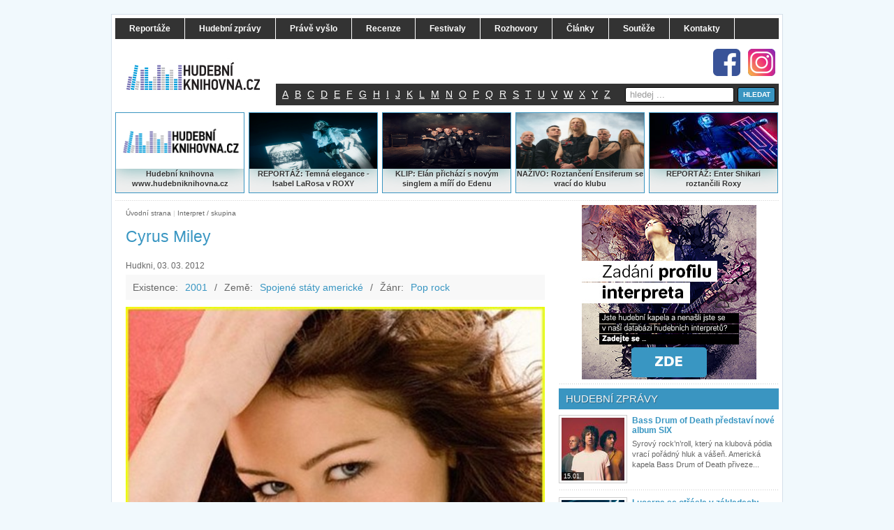

--- FILE ---
content_type: text/html
request_url: https://www.hudebniknihovna.cz/cyrus-miley.html
body_size: 13444
content:
<!DOCTYPE html PUBLIC "-//W3C//DTD XHTML 1.0 Strict//CS" "http://www.w3.org/TR/xhtml1/DTD/xhtml1-strict.dtd"><htmlxmlns="http://www.w3.org/1999/xhtml"prefix="og: http://ogp.me/ns# fb: http://ogp.me/ns/fb# article: http://ogp.me/ns/article#"xml:lang="cs"itemscope itemtype="http://schema.org/Website"><head><meta name="google-site-verification" content="j1E2VtsIrdRb5pjSG1u9tK53nOoO0dOuuMOJi9jAJgE" /><meta name="google-site-verification" content="uw3Z42EZJ_hddGwG4OB3HUBLGWNXycLcedyy25dNH7s" /><title>Miley Cyrus | Hudební knihovna.cz</title><meta http-equiv="Content-Type" content="text/html; charset=utf-8" /><meta http-equiv="Content-Language" content="en" /><meta content="Cyrus Miley" name="Description" /><meta content="Cyrus" name="Keywords" /><link rel="Bookmark" href="http://www.hudebniknihovna.cz" title="http://www.hudebniknihovna.cz" /><meta name="author" content="Design: Martin Král, Programing: Jiří Klecan" /><meta name="Robots" content="all,follow" /><meta http-equiv="Cache-control" content="no-cache" /><link rel="shortcut icon" href="favicon.png" /><meta property="og:title" content="Miley Cyrus | Hudební knihovna.cz" />
<meta property="og:type" 	content="website" />
<meta property="og:url" 	content="www.hudebniknihovna.cz/cyrus-miley.html" />
<meta property="og:description" content="Cyrus Miley" />
<meta property="og:site_name" content="hudebniknihovna.cz" />
<meta property="fb:admins" content="100000720201188" />
<meta property="fb:app_id" content="306551269442902" />
<!-- css styles --><link href="/__css/front/common.css" rel="stylesheet" type="text/css" /><link href="/__css/front/default_new.css?1768505230" rel="stylesheet" type="text/css"><link href="/__css/front/banners.css" rel="stylesheet" type="text/css" /><link href="/__libs/pretty-photto/css/prettyPhoto.css" rel="stylesheet" type="text/css" /><!-- js scripts --><script src="/__libs/jquery-1.4.min.js" type="text/javascript"></script><script src="/__libs/starRate/jquery.starRating.js" type="text/javascript" ></script><script src="/__libs/toolbox.flashembed.js" type="text/javascript" ></script><script src="/__scripts/jquery/front.js" type="text/javascript" ></script><script src="/__libs/pretty-photto/js/jquery.prettyPhoto.js" type="text/javascript"></script><script type="text/javascript">$(document).ready(function() {    $("a[rel^='gall'],a[rel^='iframe'],a[rel^='prettyPhoto']").prettyPhoto({        social_tools:false,        deeplinking: false        /*, theme: 'light_square', /* light_rounded / dark_rounded / light_square / dark_square / facebook */    });});</script><!--  script src="https://www.hudebniknihovna.cz/__scripts/jquery/global.js" type="text/javascript"></script--><div id="fb-root"></div><!-- script>(function(d, s, id) {  var js, fjs = d.getElementsByTagName(s)[0];  if (d.getElementById(id)) return;  js = d.createElement(s); js.id = id;  js.src = "//connect.facebook.net/cs_CZ/all.js#xfbml=1&appId=306551269442902";  fjs.parentNode.insertBefore(js, fjs);}(document, 'script', 'facebook-jssdk'));</script -->	    <!-- Google Tag Manager HEAD --><script>(function(w,d,s,l,i){w[l]=w[l]||[];w[l].push({'gtm.start':new Date().getTime(),event:'gtm.js'});var f=d.getElementsByTagName(s)[0],j=d.createElement(s),dl=l!='dataLayer'?'&l='+l:'';j.async=true;j.src='https://www.googletagmanager.com/gtm.js?id='+i+dl;f.parentNode.insertBefore(j,f);})(window,document,'script','dataLayer','GTM-WVM55T');</script><!-- End Google Tag Manager HEAD --><!-- script type="text/javascript">   var _gaq = _gaq || [];  _gaq.push(['_setAccount', 'UA-13267166-1']);  _gaq.push(['_trackPageview']);   (function() {    var ga = document.createElement('script'); ga.type = 'text/javascript'; ga.async = true;    ga.src = ('https:' == document.location.protocol ? 'https://ssl' : 'http://www') + '.google-analytics.com/ga.js';    var s = document.getElementsByTagName('script')[0]; s.parentNode.insertBefore(ga, s);  })(); </script -->
</head>



<body>



<!-- banner -->
	<div style="text-align: center; margin:auto; border: 0px solid red; padding: 0 0 5px 0;">
	<!-- Google Tag Manager (noscript) -->
<noscript><iframe src="https://www.googletagmanager.com/ns.html?id=GTM-WVM55T"
height="0" width="0" style="display:none;visibility:hidden"></iframe></noscript>
<!-- End Google Tag Manager (noscript) -->


<!-- Affil CJ.com -->
<!-- div style="text-align: center;"><SCRIPT type="text/javascript" LANGUAGE="javascript" src="http://www.qksz.net/1e-lw8w"> </SCRIPT></div -->
<!-- /Affil CJ.com -->


                    


				</div>
<!-- /banner -->
	
  
	<!-- ?php include(TPL_PATH.'inc_leaderBoard.php');? -->

	

	<!-- start mainContainer -->

    <div id="mainContainer">

        

        <!-- start CONTENT -->

        <div id="contentHolder" class="clearfix">

    	

	    	<!-- PAGE TOP -->

	                <div id="banner_skyRight">
					</div>   

<div id="pageTopWraper">

	<a id="homeLogo" href="http://www.hudebniknihovna.cz/" title="Úvodní strana - Hudební knihovna"></a>

	<a id="fb" href="http://www.facebook.com/HudebniKnihovna" title="Facebook Hudební knihovna" target="_blank"></a>
	<a id="ins" href="https://www.instagram.com/hudebniknihovna.cz" title="Instagram Hudební knihovna" target="_blank"></a>

	<div id="mainMenuWraper">

		
		<ul>

		
			
			<li><a class="" href="reportaze.html" title="Reportáže"><strong>Reportáže</strong></a></li>

			
			
			<li><a class="" href="hudebni-zpravy.html" title="Hudební zprávy"><strong>Hudební zprávy</strong></a></li>

			
			
			<li><a class="" href="hudebni-novinky.html" title="Právě vyšlo"><strong>Právě vyšlo</strong></a></li>

			
			
			<li><a class="" href="recenze-hudebnich-alb.html" title="Recenze"><strong>Recenze</strong></a></li>

			
			
			<li><a class="" href="festivaly.html" title="Festivaly"><strong>Festivaly</strong></a></li>

			
			
			<li><a class="" href="rozhovory.html" title="Rozhovory"><strong>Rozhovory</strong></a></li>

			
			
			<li><a class="" href="clanky-01.html" title="Články"><strong>Články</strong></a></li>

			
			
			<li><a class="" href="souteze.html" title="Soutěže"><strong>Soutěže</strong></a></li>

			
			
			<li><a class="" href="kontakty.html" title="Kontakty"><strong>Kontakty</strong></a></li>

			
		</ul>

	</div>

 	<div id="topLista">

		<div id="topABC"><div class="inactive"><a href="vyhledavani-podle-abecedy.html?letter=a">A</a></div><div class="inactive"><a href="vyhledavani-podle-abecedy.html?letter=b">B</a></div><div class="inactive"><a href="vyhledavani-podle-abecedy.html?letter=c">C</a></div><div class="inactive"><a href="vyhledavani-podle-abecedy.html?letter=d">D</a></div><div class="inactive"><a href="vyhledavani-podle-abecedy.html?letter=e">E</a></div><div class="inactive"><a href="vyhledavani-podle-abecedy.html?letter=f">F</a></div><div class="inactive"><a href="vyhledavani-podle-abecedy.html?letter=g">G</a></div><div class="inactive"><a href="vyhledavani-podle-abecedy.html?letter=h">H</a></div><div class="inactive"><a href="vyhledavani-podle-abecedy.html?letter=i">I</a></div><div class="inactive"><a href="vyhledavani-podle-abecedy.html?letter=j">J</a></div><div class="inactive"><a href="vyhledavani-podle-abecedy.html?letter=k">K</a></div><div class="inactive"><a href="vyhledavani-podle-abecedy.html?letter=l">L</a></div><div class="inactive"><a href="vyhledavani-podle-abecedy.html?letter=m">M</a></div><div class="inactive"><a href="vyhledavani-podle-abecedy.html?letter=n">N</a></div><div class="inactive"><a href="vyhledavani-podle-abecedy.html?letter=o">O</a></div><div class="inactive"><a href="vyhledavani-podle-abecedy.html?letter=p">P</a></div><div class="inactive"><a href="vyhledavani-podle-abecedy.html?letter=q">Q</a></div><div class="inactive"><a href="vyhledavani-podle-abecedy.html?letter=r">R</a></div><div class="inactive"><a href="vyhledavani-podle-abecedy.html?letter=s">S</a></div><div class="inactive"><a href="vyhledavani-podle-abecedy.html?letter=t">T</a></div><div class="inactive"><a href="vyhledavani-podle-abecedy.html?letter=u">U</a></div><div class="inactive"><a href="vyhledavani-podle-abecedy.html?letter=v">V</a></div><div class="inactive"><a href="vyhledavani-podle-abecedy.html?letter=w">W</a></div><div class="inactive"><a href="vyhledavani-podle-abecedy.html?letter=x">X</a></div><div class="inactive"><a href="vyhledavani-podle-abecedy.html?letter=y">Y</a></div><div class="inactive"><a href="vyhledavani-podle-abecedy.html?letter=z">Z</a></div></div>

		<div id="search">

			<form action="vyhledavani.html">

				<input name="search" id="searchInput" value="hledej ..." type="text" class="rndBrd3" onclick="this.value=''"></input>

				<input id="searchButt" type="submit" value="HLEDAT" class="rndBrd3">

			</form>

		</div>

	</div>

</div>


	        

	        <!-- PAGE TOP BLOCKS -->

	        

<div id="pageTopBlocksWraper">
	
	
	
	
	
	
	<div class="topBlock">
		
		
		
		
		
		
		<div style="text-align: center;"><a href="https://www.hudebniknihovna.cz"><img alt="Hudební knihovna - www.hudebniknihovna.cz" src="/__files/public_images/Hudebni-knihovna_185x80.png" title="Hudební knihovna - www.hudebniknihovna.cz" width="185pxpx" height="80pxpx" border="0" />Hudební knihovna <br />
				
				
				
				
				
				
				www.hudebniknihovna.cz</a></div></div>
	
	
	
	
	
	
	<div class="topBlock" style="text-align: center;"><a href="https://www.hudebniknihovna.cz/temna-elegance-isabel-larosa-v-prazskem-roxy.html"><img src="/__files/public_images/LaRosa.jpg" alt="Předčasný Halloween v MeetFactory: The 69 Eyes proměnili Prahu v temný rock’n’rollový rituál" width="185pxpxpx" height="80px" border="0" />REPORTÁŽ:&nbsp;Temná elegance - Isabel LaRosa v ROXY</a></div>
	
	
	
	
	
	
	<div class="topBlock">
		
		
		
		
		
		
		<div style="text-align: center;"><a href="https://www.hudebniknihovna.cz/elan-prichazi-s-novym-singlem-a-miri-do-edenu.html"><img src="/__files/public_images/El%C3%A1n.jpg" alt="Elán" width="185px" height="80px" border="0" />KLIP: Elán přichází s novým singlem a míří do Edenu</a></div></div>
	
	
	
	
	
	
	<div class="topBlock">
		
		
		
		
		
		
		<div style="text-align: center;"><a href="https://www.hudebniknihovna.cz/roztanceni-ensiferum-se-vraci-do-klubu.html"><img alt="Ensiferum" src="/__files/public_images/Ensiferum.jpg" width="120" height="80" border="0" />NAŽIVO:</a><span style="font-weight: bold;">&nbsp;<a href="https://www.hudebniknihovna.cz/roztanceni-ensiferum-se-vraci-do-klubu.html">Roztančení Ensiferum se vrací do klubu</a></span></div></div>
	
	
	
	
	
	
	<div class="topBlock topBlockLast">
		
		
		
		
		
		
		<div align="center"><a href="https://www.hudebniknihovna.cz/party-jak-zadna-jina-enter-shikari-roztancili-roxy.html"><img alt="Enter Shikari" src="/__files/public_images/resized_185x80.jpg" width="185px" height="80px" border="0" /></a></div>
		
		
		
		
		
		
		<div style="text-align: center;"><a href="https://www.hudebniknihovna.cz/we-came-as-romans-opet-dobyli-srdce-prazskeho-publika.html">REPORTÁŽ:</a><span style="font-weight: bold;">&nbsp;</span><a href="https://www.hudebniknihovna.cz/party-jak-zadna-jina-enter-shikari-roztancili-roxy.html">Enter Shikari roztančili Roxy</a></div></div></div> 
<!--div id="pageTopBlocksWraper">
	<div class="topBlock">
		<img src="https://www.hudebniknihovna.cz/__css/front/images/new-design/topBlock_1.jpg" />
		<div class="topBlockText"><a>Pro nové album se svlékla i Rihanna</a></div>
	</div>
	<div class="topBlock">
		<img src="https://www.hudebniknihovna.cz/__css/front/images/new-design/topBlock_2.jpg" />
		<div class="topBlockText"><a>Soutěž o nové CD Ocelový město od Radůzy</a></div>
	</div>
	<div class="topBlock">
		<img src="https://www.hudebniknihovna.cz/__css/front/images/new-design/topBlock_3.jpg" />
		<div class="topBlockText"><a>Speciál s Xindlem X</a></div>
	</div>
	<div class="topBlock">
		<img src="https://www.hudebniknihovna.cz/__css/front/images/new-design/topBlock_4.jpg" />
		<div class="topBlockText"><a>Pink a nový videoklip Try</a></div>
	</div>
	<div class="topBlock topBlockLast">
		<img src="https://www.hudebniknihovna.cz/__css/front/images/new-design/topBlock_5.jpg" />
		<div class="topBlockText"><a>Do Litoměřic, na vinobraní, naposledy letos na Kabát</a></div>
	</div>
</div-->


			<div class="clearfix marBot_5">

				

				<hr class="dotted"/>

				

				<!-- Left side -->

				<div class="floatL w630 divRel">

					

					
					

					
	        		

					<div class="padd_15_w">

					

										<div class="breadCrumbs">
				<a href="http://www.hudebniknihovna.cz">Úvodní strana</a> 
                 | <a href="interpret-skupina.html">Interpret / skupina</a>                </div>
						

						<h1>Cyrus Miley</h1>

						

						<div class="contentInfo clearfix">
	<div class="floatL ">
		Hudkni, 03. 03. 2012	</div>
	<div class=" floatR  textR">
		<div class="fb-like" data-href="http://www.hudebniknihovna.cz/cyrus-miley.html" 
		data-send="false" data-layout="button_count" 
		data-width="150" data-show-faces="false"></div>
	</div>
</div>


						<div class="interInfoWraper clearfix	">

							<span>Existence: </span><span><strong>2001</strong></span>

							<span>/</span>

							<span>Země: </span><span><strong>Spojené státy americké</strong></span>

							<span>/</span>

							<span>Žánr: </span><span><strong>Pop rock</strong></span>

						</div>

						

						<div class="contentNew">

							

							<img class="mainImg" src="https://www.hudebniknihovna.cz/__images/upload/interprets/preview/miley-cyrus.jpg" alt="" width="600" alt="image"></img>
							
<div style="text-align: justify;"><span style="color: rgb(0, 0, 0); font-family: Arial, sans-serif; line-height: normal;">
		
		
		
		
		
		
		<p class="MsoNormal" style="text-align:justify;background:white"><span style="font-size:9.0pt;font-family:Arial;color:black;background:white">Tato
americká popová hvězda se proslavila především v seriálu</span><span style="font-size:9.0pt;font-family:Arial;color:black">&nbsp;<span style="background-image: initial; background-attachment: initial; background-origin: initial; background-clip: initial; background-color: white; font-weight: bold; background-position: initial initial; background-repeat: initial initial; ">Hannah Montana</span><span style="background:white">, kde si zahrála
hlavní roli. Vedle sv&eacute; hereck&eacute; kari&eacute;ry se vyprofilovala i jako zpěvačka a
textařka. Sólová dráha t&eacute;to mlad&eacute; hvězdy započala jejím debutovým albem</span>&nbsp;<span style="background-image: initial; background-attachment: initial; background-origin: initial; background-clip: initial; background-color: white; font-weight: bold; background-position: initial initial; background-repeat: initial initial; ">Meet Miley Cyrus</span><span style="background:white">, vydaným v roce
2007. Druh&eacute; album</span><span style="font-weight: bold; ">&nbsp;<span style="background:white">Breakout</span></span><span style="background: white">, kter&eacute; vyšlo o rok později, je
jejím prvním projektem, který se již neprolíná s Hannou Montanou. Vliv t&eacute;to zásadní
role, v níž Cyrus oslovila velkou spoustu diváků (zejm&eacute;na dětí a teenagerů),
využila mladá umělkyně a její produkce k natočení snímku</span><span style="font-weight: bold; ">&nbsp;<span style="background:white">Hannah
Montana&nbsp;</span></span></span><span style="font-size: 9pt; font-family: Arial; color: rgb(51, 51, 51); background-image: initial; background-attachment: initial; background-origin: initial; background-clip: initial; background-color: white; font-weight: bold; background-position: initial initial; background-repeat: initial initial; "><a href="http://cs.wikipedia.org/wiki/Hannah_Montana_%26_Miley_Cyrus:_The_Best_of_Both_Worlds_Concert" title="Hannah Montana &amp; Miley Cyrus: The Best of Both Worlds Concert"><span style="color:black">&amp;</span></a></span><span style="font-size: 9pt; font-family: Arial; color: black; background-image: initial; background-attachment: initial; background-origin: initial; background-clip: initial; background-color: white; font-weight: bold; background-position: initial initial; background-repeat: initial initial; ">&nbsp;Miley Cyrus: The Best of
Both Worlds Concert. &nbsp;</span><span style="font-size:9.0pt;font-family:Arial;color:black">Její popularitu zvýšil
rovněž dabing hlavní postavy <span style="font-weight: bold; font-style: italic; ">Penny</span> ve filmu <span style="font-weight: bold; ">Bolt</span>, přičemž za píseň<span style="font-weight: bold; ">&nbsp;I&nbsp;Thought I Lost You,</span></span><span class="apple-converted-space"><span style="font-size: 9pt; font-family: Arial; color: black; font-weight: bold; ">&nbsp;</span></span><span style="font-size:9.0pt;font-family:Arial;color:black">kterou pro film rovněž nazpívala<span style="font-weight: bold; ">,</span></span><span class="apple-converted-space"><span style="font-size: 9pt; font-family: Arial; color: black; font-weight: bold; ">&nbsp;</span></span><span style="font-size:9.0pt;font-family:Arial;color:black">byla nominovaná na cenu</span><span class="apple-converted-space"><span style="font-size:9.0pt;font-family:Arial; color:black">&nbsp;</span></span><span style="font-size: 9pt; font-family: Arial; color: black; font-weight: bold; ">Zlatý</span><span class="apple-converted-space"><span style="font-size: 9pt; font-family: Arial; color: black; font-weight: bold; ">&nbsp;</span></span><span style="font-size: 9pt; font-family: Arial; color: black; font-weight: bold; ">Glóbus.&nbsp;</span><span style="font-size:9.0pt;font-family:Arial; color:black">V&nbsp;roce 2009 byl natočen</span><span class="apple-converted-space"><span style="font-size:9.0pt;font-family:Arial; color:black">&nbsp;</span></span><span style="font-size:9.0pt;font-family:Arial;color:black;mso-bidi-font-weight:bold">snímek<span style="font-weight: bold; ">
Hannah Montana: The Movie</span></span><span style="font-size:9.0pt;font-family:Arial;color:black">, kde Miley zřejmě již
definitivně rozloučila se svou životní rolí. Od roku 2010 se zaměřuje
především na filmovou kari&eacute;ru, což dokazuje i snímek <span style="font-weight: bold; ">The Last Song</span>.&nbsp;</span><span style="font-size:9.0pt; font-family:Arial;color:#333333">
				
				
				
				
				
				
				<o:p></o:p></span></p>
		
		
		
		
		
		
		<p class="MsoNormal" style="text-align:justify;background:white"><span style="font-family: Arial; font-size: 12px;">
				
				
				
				
				
				<iframe width="420" height="315" src="http://www.youtube.com/embed/Hr0Wv5DJhuk" frameborder="0" allowfullscreen=""></iframe></span></p></span></div>         
						

						</div>

						

						

						

						<div class="clearfix">

							

							<div class="floatL w340">

								<div class="HL" >DISKOGRAFIE</div>

		                    	

			                    	<ul class="smallList"><li><a href="meet-miley-cyrus.html">Meet Miley Cyrus</a> (2007) <span class="floatR">00:34:57</span></li><li><a href="breakout.html">Breakout</a> (2008) <span class="floatR">00:39:51</span></li><li><a href="-68.html">The Time of Our Lives</a> (2009) <span class="floatR">00:26:18</span></li><li><a href="cant-be-tamed.html">Can&apos;t Be Tamed</a> (2010) <span class="floatR">00:44:10</span></li><li><a href="bangerz.html">Bangerz</a> (2013) <span class="floatR">01:01:01</span></li></ul>
		                    						

							</div>

													

							<div class="floatR w240">

								
		                    	

							</div>



							

						

						</div>

						

						<hr class="blank_big" />

						

						<div class="HL" >RECENZE</div>

<div class="seznam clearfix">

	
		    <div class=" w295 floatL ">
	    <div class="seznamItem clearfix padd5" style="height:85px;">
	      	<div class="seznamItemImg img70x70">
	    		<a href="rana-jako-z-disney-channelu.html"><img src="https://www.hudebniknihovna.cz/__images/upload/albums/admin/miley-cyrus-bangerz-album-cover-.jpg" alt="Rána jako z Disney Channelu" width="70" ></img></a>
	        </div>
			<div class="seznamItemInfo w200">
				<h2><a href="rana-jako-z-disney-channelu.html">Rána jako z Disney Channelu</a></h2>
				<p>Bangerz je patrně nejvíce
vypočítan&eacute; riziko tohoto roku. Je to přeprodukovaná popová
hudba...</p>
			</div>
		</div>
		<hr class="dotted"/>
		</div>
		

</div>

<hr class="blank_big" />


						

						
						

						
						

						<hr class="blank_big" />
<div class="podnadpis" >ZADEJTE KOMENTÁŘ</div>
<hr class="blank" />
<fb:comments href="http://www.hudebniknihovna.cz/cyrus-miley.html" num_posts="10" width="600"></fb:comments>
						

						<hr />

						

					</div>

				</div>

				

				<!-- Right side -->

				<div class="floatR w313 marAuto">

				

										<!-- banner -->
					<div class="marAuto w250">
					
	<!-- Banner 250x250 -->
    
    <!-- a href="https://meziploty.cz/vstupenky/" target="_blank" title="Meziploty - Vstupenky"><img src="https://www.hudebniknihovna.cz/__images/banners/960da421-ca8b-1394-7d2c-916af416c1da.jpg"></a -->
    <a href="http://www.hudebniknihovna.cz/zadani-profilu-interpreta.html" target="top" title="Zadání profilu interpreta"><img src="https://www.hudebniknihovna.cz/__images/banners/3807e375-5068-9404-05db-b7a13616801c.jpg" alt="Zadání profilu interpreta"></a>
	<!-- a href="https://www.hradycz.cz/vstupenky/" title="Hrady CZ" target="_blank"><img src="https://www.hudebniknihovna.cz/__images/banners/HRD25-UNI_250x250.png" alt="Hrady CZ"></a -->
	
    <!-- 	<script type="text/javascript">
	
		google_ad_client = "pub-1452611144011857";
		/* 250x250, vytvořeno 22.9.10 */
		google_ad_slot = "6911213676";
		google_ad_width = 250;
		google_ad_height = 250;
	</script>
	<script type="text/javascript" src="http://pagead2.googlesyndication.com/pagead/show_ads.js"></script -->

<!-- ?php 
	// banner
	//$banAdd = $Banner->getBannerForPlace(7);
	//if($banAdd[0]){ echo ''.$banAdd[1].'';}
? -->
					</div>
	                
					<!-- hr class="dotted"/>
					
					<!-- Přihlášení k odběru Newsletteru - ->
					<a class="HL" href="recenze-hudebnich-alb.html">ODBĚR NEWSLETTERU</a>
					<!-- Begin MailChimp Signup Form - ->

<div id="mc_embed_signup">
<form action="http://nausus.us1.list-manage2.com/subscribe/post?u=9a0c43c426633887855c5a330&amp;id=28d360a002" method="post" id="mc-embedded-subscribe-form" name="mc-embedded-subscribe-form" class="validate" target="_blank" novalidate>
	<label for="mce-EMAIL">Zaregistrujte se k odběru newsletteru Hudební knihovna a získávejte aktuální hudební informace.</label>
<br>
	<input type="email" value="" name="EMAIL" class="email" id="mce-EMAIL" placeholder="Zadejte Váš email" required>
    <!-- real people should not fill this in and expect good things - do not remove this or risk form bot signups- ->
    <div style="position: absolute; left: -5000px;"><input type="text" name="b_9a0c43c426633887855c5a330_28d360a002" value="" class="rndBrd3"></div>
	<div class="clear"><input type="submit" value="Přihlásit" name="subscribe" id="mc-embedded-subscribe" class="HL"></div>
</form>
</div>

<!--End mc_embed_signup-->
					<hr class="dotted"/>
					<!-- /Přihlášení k odběru Newsletteru>
					<hr class="dotted"/>
					<!-- vypis hudebnich novinek -->
					<a class="HL" href="hudebni-zpravy.html">HUDEBNÍ ZPRÁVY</a>
						
<div class="seznam">
    
    <div class="seznamItem clearfix boxItem">
      	<div class="seznamItemImg">
    		<a href="bass-drum-of-death-predstavi-nove-album-six.html"><img src="https://www.hudebniknihovna.cz/__images/upload/pages/admin/lrmffll6-e1761822106669.jpeg" alt="Bass Drum of Death představí nové album SIX" width="90" ></img></a>
        	<div class="seznamDate">15.01.</div>
        </div>
		<div class="seznamItemInfo w210">
			<h2><a href="bass-drum-of-death-predstavi-nove-album-six.html">Bass Drum of Death představí nové album SIX</a></h2>
			<p>Syrový rock’n’roll, který na klubová pódia vrací pořádný hluk a
vášeň. Americká kapela Bass Drum of Death přiveze...</p>
		</div>
	</div>
	<hr class="dotted"/>
    
    <div class="seznamItem clearfix boxItem">
      	<div class="seznamItemImg">
    		<a href="lucerna-se-otrasla-v-zakladech-lionheart-za-doprovodu-madball-rozproudili-prahu.html"><img src="https://www.hudebniknihovna.cz/__images/upload/pages/admin/dsc-4403.jpg" alt="Lucerna se otřásla v základech: Lionheart za doprovodu Madball rozproudili Prahu" width="90" ></img></a>
        	<div class="seznamDate">14.01.</div>
        </div>
		<div class="seznamItemInfo w210">
			<h2><a href="lucerna-se-otrasla-v-zakladech-lionheart-za-doprovodu-madball-rozproudili-prahu.html">Lucerna se otřásla v základech: Lionheart za doprovodu Madball rozproudili Prahu</a></h2>
			<p>Kdo
se zajímá o hardcore a nebyl v pondělí 12. ledna v pražsk&eacute;
Lucerně, přišel o výjimečný večer. Dlouho...</p>
		</div>
	</div>
	<hr class="dotted"/>
    
    <div class="seznamItem clearfix boxItem">
      	<div class="seznamItemImg">
    		<a href="roman-holy-natocil-studii-nejhorsiho-muze-sveta.html"><img src="https://www.hudebniknihovna.cz/__images/upload/pages/admin/o-pytliku-a-brisku-nataceni-klipu.jpg" alt="Roman Holý natočil studii nejhoršího muže světa" width="90" ></img></a>
        	<div class="seznamDate">13.01.</div>
        </div>
		<div class="seznamItemInfo w210">
			<h2><a href="roman-holy-natocil-studii-nejhorsiho-muze-sveta.html">Roman Holý natočil studii nejhoršího muže světa</a></h2>
			<p>Skladatel, multiinstrumentalista, zpěvák a respektovaný
hudební producent Roman Holý natočil klip k&nbsp;singlu O pytlíku...</p>
		</div>
	</div>
	<hr class="dotted"/>
    
    <div class="seznamItem clearfix boxItem">
      	<div class="seznamItemImg">
    		<a href="balu-brigada-vystoupi-v-praze-v-ramci-vlastni-tour.html"><img src="https://www.hudebniknihovna.cz/__images/upload/pages/admin/lead-press-balu-brigada-milan-pre-show-11-large.jpeg" alt="Balu Brigada vystoupí v Praze v rámci vlastní tour" width="90" ></img></a>
        	<div class="seznamDate">13.01.</div>
        </div>
		<div class="seznamItemInfo w210">
			<h2><a href="balu-brigada-vystoupi-v-praze-v-ramci-vlastni-tour.html">Balu Brigada vystoupí v Praze v rámci vlastní tour</a></h2>
			<p>Balu Brigada, kteří letos předskakovali Twenty One
Pilots, se vrací do Prahy. Poprv&eacute; v rámci vlastního Portal European...</p>
		</div>
	</div>
	<hr class="dotted"/>
    
    <div class="seznamItem clearfix boxItem">
      	<div class="seznamItemImg">
    		<a href="globalni-superstar-jason-derulo-se-vraci-do-prahy.html"><img src="https://www.hudebniknihovna.cz/__images/upload/pages/admin/last-dance-tour-photo-large.jpeg" alt="Globální superstar Jason Derulo se vrací do Prahy" width="90" ></img></a>
        	<div class="seznamDate">12.01.</div>
        </div>
		<div class="seznamItemInfo w210">
			<h2><a href="globalni-superstar-jason-derulo-se-vraci-do-prahy.html">Globální superstar Jason Derulo se vrací do Prahy</a></h2>
			<p>Popový hitmaker, taneční fenom&eacute;n a globální superstar Jason
Derulo se vrací. Po dvou letech opět roztančí O2 arenu...</p>
		</div>
	</div>
	<hr class="dotted"/>
	<h3 class="seznam">&raquo; <a href="hudebni-zpravy.html">zobrazit více...</a></h3>
</div>
					
					<hr class="dotted"/>
					
					<!-- vypis hudebnich recenzi -->
					<a class="HL" href="recenze-hudebnich-alb.html">RECENZE</a>
						
<div class="seznam">
		<div class="padd5_10 lightGreyBg size90">
					<hr class="dotted"/>
			<h3 class="seznam">&raquo; <a href="elektrïck-mann-zvazneli-ale-lehkost-a-nadhled-si-zachovali.html">Elektrïck Mann zvážněli, ale lehkost...</a></h3>
			<div class=" font90 mar_2_0">Album: <a href="vazeni-pratele.html">Vážení přátelé</a>&nbsp; Int.: <a href="elektrïck-mann.html">Elektrïck Mann </a></div>
		
					<hr class="dotted"/>
			<h3 class="seznam">&raquo; <a href="testament-letos-mocne-vitezi-na-thrashmetalovem-kolbisti.html">Testament letos mocně vítězí na thrashmetalovém...</a></h3>
			<div class=" font90 mar_2_0">Album: <a href="para-bellum.html">Para Bellum </a>&nbsp; Int.: <a href="testament.html">Testament</a></div>
		
					<hr class="dotted"/>
			<h3 class="seznam">&raquo; <a href="ocel-jizvy-a-stale-velkej-sen-jamaron-vystoupali-na-svuj-rockovy-piedestal.html">Ocel, Jizvy a stále Velkej sen: Jamaron...</a></h3>
			<div class=" font90 mar_2_0">Album: <a href="neco-zustane.html">Něco zůstane </a>&nbsp; Int.: <a href="jamaron.html">Jamaron</a></div>
		
					<hr class="dotted"/>
			<h3 class="seznam">&raquo; <a href="bretan-v-hudbe-kapely-bran-zustava-pribylo-vsak-autorskych-pisni.html">Bretaň v hudbě kapely Bran zůstává,...</a></h3>
			<div class=" font90 mar_2_0">Album: <a href="galette-complète.html">Galette complète</a>&nbsp; Int.: <a href="bran.html">Bran</a></div>
		
					<hr class="dotted"/>
			<h3 class="seznam">&raquo; <a href="kapela-mnaga-a-zdorp-horela-vzdycky-a-hori-i-na-novem-albu.html">Kapela Mňága a Žďorp hořela vždycky...</a></h3>
			<div class=" font90 mar_2_0">Album: <a href="horis-horim.html">Hoříš? Hořím!</a>&nbsp; Int.: <a href="mnaga-a-zdorp.html">Mňága a Žďorp</a></div>
		
					<hr class="dotted"/>
			<h3 class="seznam">&raquo; <a href="atmosfericke-nanebevstoupeni-umi-paradise-lost-vystizne.html">Atmosférické Nanebevstoupení umí Paradise...</a></h3>
			<div class=" font90 mar_2_0">Album: <a href="ascension.html">Ascension</a>&nbsp; Int.: <a href="paradise-lost.html">Paradise Lost</a></div>
		
				<hr class="dotted"/>
		<h3 class="seznam">&raquo; <a href="recenze-hudebnich-alb.html">zobrazit více...</a></h3>

	</div>
</div>

					

				</div>



			</div>



			<!-- TRIPPLE -->

							<div class="trippleWraper clearfix marBot_5">
				<div class="tripplePiece floatL">
					<a class="HL" href="klubova-scena.html">Klubová scéna</a>
						
<div class="seznam">
		    
	    <div class="seznamItem clearfix boxItem">
	      	<div class="seznamItemImg	">
	      		<a href="jana-uriel-kratochvilova-s-kapelou-illuminati-ca-roztancila-fanousky-v-rock-cafe.html"><img src="https://www.hudebniknihovna.cz/__images/upload/pages/admin/1-koncert-jana-uriel-kratochvilova-hudebni-knihovna-1781.jpg" alt="Jana Uriel Kratochvílová s kapelou Illuminati.ca roztančila fanoušky v Rock Café" width="90" ></img></a>
	        	<div class="seznamDate">19.12.</div>
	        </div>
			<div class="seznamItemInfo w200">
				<h2><a href="jana-uriel-kratochvilova-s-kapelou-illuminati-ca-roztancila-fanousky-v-rock-cafe.html">Jana Uriel Kratochvílová s kapelou Illuminati.ca roztančila fanoušky v Rock Café</a></h2>
				<p>V pražsk&eacute;m klubu Rock
Caf&eacute;&nbsp;zpěvačka s nezaměnitelným hlasem...</p>
			</div>
		</div>
		
		<div class="padd5_10 lightGreyBg size90">
					<h3 class="seznam">&raquo; <a href="nadupany-tanecni-vecer-v-lucerne.html">Nadupaný taneční večer v Lucerně</a></h3>
			
					<h3 class="seznam">&raquo; <a href="ikona-ceske-hudebni-sceny-jana-uriel-kratochvilova-pokrti-nove-album-v-rock-cafe.html">Ikona české hudební scény Jana Uriel...</a></h3>
			
					<h3 class="seznam">&raquo; <a href="v-legendarnim-prazskem-klubu-modra-vopice-predstavil-vilda-cok-nove-tvare-kapely-bypass.html">V legendárním pražském klubu Modrá Vopice...</a></h3>
			
				<hr class="dotted"/>
		<h3 class="seznam">&raquo; <a href="klubova-scena3.html">zobrazit více...</a></h3>

	</div>
</div>
				</div>
				
     
				<div class="tripplePiece floatL">
					
					<a class="HL" href="nazivo.html">Naživo</a>
						
<div class="seznam">
		    
	    <div class="seznamItem clearfix boxItem">
	      	<div class="seznamItemImg	">
	      		<a href="bass-drum-of-death-predstavi-nove-album-six.html"><img src="https://www.hudebniknihovna.cz/__images/upload/pages/admin/lrmffll6-e1761822106669.jpeg" alt="Bass Drum of Death představí nové album SIX" width="90" ></img></a>
	        	<div class="seznamDate">15.01.</div>
	        </div>
			<div class="seznamItemInfo w200">
				<h2><a href="bass-drum-of-death-predstavi-nove-album-six.html">Bass Drum of Death představí nové album SIX</a></h2>
				<p>Syrový rock’n’roll, který na klubová pódia vrací pořádný hluk a
vášeň....</p>
			</div>
		</div>
		
		<div class="padd5_10 lightGreyBg size90">
					<h3 class="seznam">&raquo; <a href="balu-brigada-vystoupi-v-praze-v-ramci-vlastni-tour.html">Balu Brigada vystoupí v Praze v rámci vlastní...</a></h3>
			
					<h3 class="seznam">&raquo; <a href="globalni-superstar-jason-derulo-se-vraci-do-prahy.html">Globální superstar Jason Derulo se vrací...</a></h3>
			
					<h3 class="seznam">&raquo; <a href="pisnickarka-rozalie-vyrazi-na-turne-laska-hlina-ryc.html">Písničkářka Rozálie vyráží na turné...</a></h3>
			
				<hr class="dotted"/>
		<h3 class="seznam">&raquo; <a href="nazivo.html">zobrazit více...</a></h3>

	</div>
</div>
				</div>
				<div class="tripplePiece floatR">
					<a class="HL" href="reportaze.html">Reportáže</a>
						
<div class="seznam">
		    
	    <div class="seznamItem clearfix boxItem">
	      	<div class="seznamItemImg	">
	      		<a href="lucerna-se-otrasla-v-zakladech-lionheart-za-doprovodu-madball-rozproudili-prahu.html"><img src="https://www.hudebniknihovna.cz/__images/upload/pages/admin/dsc-4403.jpg" alt="Lucerna se otřásla v základech: Lionheart za doprovodu Madball rozproudili Prahu" width="90" ></img></a>
	        	<div class="seznamDate">14.01.</div>
	        </div>
			<div class="seznamItemInfo w200">
				<h2><a href="lucerna-se-otrasla-v-zakladech-lionheart-za-doprovodu-madball-rozproudili-prahu.html">Lucerna se otřásla v základech: Lionheart za doprovodu Madball rozproudili Prahu</a></h2>
				<p>Kdo
se zajímá o hardcore a nebyl v pondělí 12. ledna v pražsk&eacute;
Lucerně,...</p>
			</div>
		</div>
		
		<div class="padd5_10 lightGreyBg size90">
					<h3 class="seznam">&raquo; <a href="radiohead-v-berline-dokonala-souhra-chladny-odstup-a-jeden-z-tech-tissich-veceru.html">Radiohead v Berlíně: dokonalá souhra,...</a></h3>
			
					<h3 class="seznam">&raquo; <a href="zrni-nazivo-prirozenost-emoce-a-spolecny-zazitek.html">Zrní naživo: přirozenost, emoce a společný...</a></h3>
			
					<h3 class="seznam">&raquo; <a href="facesoul-v-cafe-v-lese-intimni-koncert-na-pomezi-soulu-a-rb.html">FACESOUL v Café v lese: intimní koncert...</a></h3>
			
				<hr class="dotted"/>
		<h3 class="seznam">&raquo; <a href="reportaze.html">zobrazit více...</a></h3>

	</div>
</div>
				</div>
				
				
			</div>
			
			<!--- / prvni rada -->
      <!-- 	<div class="trippleWraper clearfix marBot_5">
				<div class="tripplePiece floatL">
					<a class="HL" href="keltska-noc-2013.html">Keltská noc 2013</a>
					< ?php 
						$load_uid = 'a26705bd-827a-6ae4-b56f-20001ca8b02c';
						$bottomLink = 'keltska-noc-2013.html';
						include(TPL_PATH.'inc_box_list_pages.php');
					?>
				</div>
				
     
				<div class="tripplePiece floatL">
					
					<a class="HL" href="benatska-noc-2013.html">Benátská noc 2013</a>
					< ?php 
						$load_uid = '2f81f540-2c8b-7524-2911-2df222ce8bac';
						$bottomLink = 'benatska-noc-2013.html';
						include(TPL_PATH.'inc_box_list_pages.php');
					
					?>
				</div>
				<div class="tripplePiece floatR">
					<a class="HL" href="rock-for-people-2013.html">ROCK FOR PEOPLE 2013</a>
					< ?php 
						$load_uid = 'e3add7df-137b-ee54-35da-a7cef51b2eec';
						$bottomLink = 'rock-for-people-2013.html';
						include(TPL_PATH.'inc_box_list_pages.php');
					?>
				</div>
				
				-->
			</div>


			<div class="trippleWraper clearfix marBot_5">
				<div class="tripplePiece floatL">
					<a class="HL" href="hudebni-novinky.html">PRÁVĚ VYŠLO</a>
					
	
<div class="seznam">
		    
	    <div class="seznamItem clearfix boxItem">
	      	<div class="seznamItemImg">
	    		<a href="ted.html"><img src="https://www.hudebniknihovna.cz/__images/upload/albums/admin/ted.jpg" alt="Teď" width="90" ></img></a>
	        	<div class="seznamDate">03.01.</div>
	        </div>
			<div class="seznamItemInfo w200">
				<h2><a href="ted.html">Teď</a></h2>
				&raquo; <a href="imlauf-jiri.html">Imlauf Jiří</a>
				<p>Když
v roce 2021 skončila
kapela Houpací
koně,
rozhodl
se jejich zpěvák
a...</p>
			</div>
		</div>
		
		<div class="padd5_10 lightGreyBg size90">
					
			<h3 class="seznam">&raquo; <strong><a href="vazeni-pratele.html">Vážení přátelé</a></strong> / <a href="elektrïck-mann.html">Elektrïck Mann </a></h3>
			
					
			<h3 class="seznam">&raquo; <strong><a href="para-bellum.html">Para Bellum </a></strong> / <a href="testament.html">Testament</a></h3>
			
					
			<h3 class="seznam">&raquo; <strong><a href="neco-zustane.html">Něco zůstane </a></strong> / <a href="jamaron.html">Jamaron</a></h3>
			
				<hr class="dotted"/>
		<h3 class="seznam">&raquo; <a href="hudebni-novinky.html">zobrazit více...</a></h3>

	</div>
</div>

				</div>
				<div class="tripplePiece floatL">
					<a class="HL" href="festivaly.html">FESTIVALY</a>
						
<div class="seznam">
		    
	    <div class="seznamItem clearfix boxItem">
	      	<div class="seznamItemImg	">
	      		<a href="advent-festivalu-rock-for-people-nadelil-halsey-a-dalsich-padesat-interpretu-napric-zanry.html"><img src="https://www.hudebniknihovna.cz/__images/upload/pages/admin/main-press-scaled.jpg" alt="Advent festivalu Rock for People nadělil Halsey a dalších padesát interpretů napříč žánry" width="90" ></img></a>
	        	<div class="seznamDate">25.12.</div>
	        </div>
			<div class="seznamItemInfo w200">
				<h2><a href="advent-festivalu-rock-for-people-nadelil-halsey-a-dalsich-padesat-interpretu-napric-zanry.html">Advent festivalu Rock for People nadělil Halsey a dalších padesát interpretů napříč žánry</a></h2>
				<p>Festival Rock for People má za sebou vánoční období a tedy i tradičně velmi...</p>
			</div>
		</div>
		
		<div class="padd5_10 lightGreyBg size90">
					<h3 class="seznam">&raquo; <a href="tricet-predvanocnich-darku-od-festivalu-brutal-assault.html">Třicet předvánočních dárků od festivalu...</a></h3>
			
					<h3 class="seznam">&raquo; <a href="poslednim-headlinerem-festivalu-rock-for-people-je-zpevacka-halsey.html">Posledním headlinerem festivalu Rock for People...</a></h3>
			
					<h3 class="seznam">&raquo; <a href="prvni-oznameni-szigetu-2026-program-slibuje-silne-headlinery.html">První oznámení Szigetu 2026: program slibuje...</a></h3>
			
				<hr class="dotted"/>
		<h3 class="seznam">&raquo; <a href="festivaly.html">zobrazit více...</a></h3>

	</div>
</div>
				</div>
				<div class="tripplePiece floatR">
					<a class="HL" href="rozhovory.html">ROZHOVORY</a>
						
<div class="seznam">
		    
	    <div class="seznamItem clearfix boxItem">
	      	<div class="seznamItemImg	">
	      		<a href="enter-shikari-tema-sounalezitosti-nas-provazi-od-naseho-uplne-prvniho-alba.html"><img src="https://www.hudebniknihovna.cz/__images/upload/pages/admin/untitled_009.png" alt="Enter Shikari: Téma sounáležitosti nás provází od našeho úplně prvního alba" width="90" ></img></a>
	        	<div class="seznamDate">12.01.</div>
	        </div>
			<div class="seznamItemInfo w200">
				<h2><a href="enter-shikari-tema-sounalezitosti-nas-provazi-od-naseho-uplne-prvniho-alba.html">Enter Shikari: Téma sounáležitosti nás provází od našeho úplně prvního alba</a></h2>
				<p>Několik hodin před jejich dalším koncertem na festivalu Rock for People jsem...</p>
			</div>
		</div>
		
		<div class="padd5_10 lightGreyBg size90">
					<h3 class="seznam">&raquo; <a href="fit-for-a-king-chceme-byt-jako-lamb-of-god.html">Fit For A King: Chceme být jako Lamb of God</a></h3>
			
					<h3 class="seznam">&raquo; <a href="oceans-ate-alaska-fanousci-ted-vice-nez-kdy-predtim-akceptuji-jine-zanry-ktere-si-razi-cestu-do-metalu.html">Oceans Ate Alaska: Fanoušci teď více než...</a></h3>
			
					<h3 class="seznam">&raquo; <a href="juxtaposition-kazdy-z-nas-je-uplne-jiny-dohromady-tvorime-paradni-kolektiv.html">Juxtaposition: Každý z nás je úplně...</a></h3>
			
				<hr class="dotted"/>
		<h3 class="seznam">&raquo; <a href="rozhovory.html">zobrazit více...</a></h3>

	</div>
</div>
				</div>
			</div>
			
			<div class="trippleWraper clearfix marBot_5">
				<div class="tripplePiece floatL">
					<a class="HL" href="clanky-01.html">ČLÁNKY</a>
						
<div class="seznam">
		    
	    <div class="seznamItem clearfix boxItem">
	      	<div class="seznamItemImg	">
	      		<a href="co-chysta-label-indies-scope-pro-rok-2026.html"><img src="https://www.hudebniknihovna.cz/__images/upload/pages/admin/in1_005.jpg" alt="Co chystá label Indies Scope pro rok 2026?" width="90" ></img></a>
	        	<div class="seznamDate">07.01.</div>
	        </div>
			<div class="seznamItemInfo w200">
				<h2><a href="co-chysta-label-indies-scope-pro-rok-2026.html">Co chystá label Indies Scope pro rok 2026?</a></h2>
				<p>Label Indies Scope představuje ediční plán pro rok 2026,
zatím ne zcela kompletní....</p>
			</div>
		</div>
		
		<div class="padd5_10 lightGreyBg size90">
					<h3 class="seznam">&raquo; <a href="patnacty-rocnik-cen-vinyla-zverejnil-nominace.html">Patnáctý ročník cen Vinyla zveřejnil...</a></h3>
			
					<h3 class="seznam">&raquo; <a href="architects-a-jejich-ocekavana-dosud-nejvetsi-headline-show-cesku.html">Architects a jejich očekávaná dosud největší...</a></h3>
			
					<h3 class="seznam">&raquo; <a href="ikona-ceske-hudebni-sceny-jana-uriel-kratochvilova-pokrti-nove-album-v-rock-cafe.html">Ikona české hudební scény Jana Uriel...</a></h3>
			
				<hr class="dotted"/>
		<h3 class="seznam">&raquo; <a href="clanky-01.html">zobrazit více...</a></h3>

	</div>
</div>
				</div>
				<div class="tripplePiece floatL">
					
					<a class="HL" href="videoklipy.html">VIDEOKLIPY</a>
						
<div class="seznam">
		    
	    <div class="seznamItem clearfix boxItem">
	      	<div class="seznamItemImg	">
	      		<a href="roman-holy-natocil-studii-nejhorsiho-muze-sveta.html"><img src="https://www.hudebniknihovna.cz/__images/upload/pages/admin/o-pytliku-a-brisku-nataceni-klipu.jpg" alt="Roman Holý natočil studii nejhoršího muže světa" width="90" ></img></a>
	        	<div class="seznamDate">13.01.</div>
	        </div>
			<div class="seznamItemInfo w200">
				<h2><a href="roman-holy-natocil-studii-nejhorsiho-muze-sveta.html">Roman Holý natočil studii nejhoršího muže světa</a></h2>
				<p>Skladatel, multiinstrumentalista, zpěvák a respektovaný
hudební producent...</p>
			</div>
		</div>
		
		<div class="padd5_10 lightGreyBg size90">
					<h3 class="seznam">&raquo; <a href="xindl-x-a-emma-drobna-nazpivali-soundtrack-k-novemu-filmu dream-team.html">Xindl X a Emma Drobná nazpívali soundtrack...</a></h3>
			
					<h3 class="seznam">&raquo; <a href="malina-brothers-se-s-plzenskou-filharmonii-vratili-ke-smetanovi.html">Malina Brothers se s Plzeňskou filharmonií...</a></h3>
			
					<h3 class="seznam">&raquo; <a href="projekt-horskych-koled-uzaviraji-o5-a-radecek-pisni-vanoce-prichazeji.html">Projekt horských koled uzavírají O5 a Radeček...</a></h3>
			
				<hr class="dotted"/>
		<h3 class="seznam">&raquo; <a href="videoklipy.html">zobrazit více...</a></h3>

	</div>
</div>
				</div>
				<div class="tripplePiece floatR">
					<a class="HL" href="souteze.html">SOUTĚŽE</a>
						
<div class="seznam">
		    
	    <div class="seznamItem clearfix boxItem">
	      	<div class="seznamItemImg	">
	      		<a href="na-veveri-se-mohou-tesit-nela-a-pavla.html"><img src="https://www.hudebniknihovna.cz/__images/upload/pages/admin/veveri-silueta_001.jpg" alt="Na Veveří se mohou těšit Nela a Pavla" width="90" ></img></a>
	        	<div class="seznamDate">06.08.</div>
	        </div>
			<div class="seznamItemInfo w200">
				<h2><a href="na-veveri-se-mohou-tesit-nela-a-pavla.html">Na Veveří se mohou těšit Nela a Pavla</a></h2>
				<p>Putovní
festival Hrady CZ pokračuje o víkendu na Veveří. V&nbsp;naší soutěži
jste...</p>
			</div>
		</div>
		
		<div class="padd5_10 lightGreyBg size90">
					<h3 class="seznam">&raquo; <a href="vyhrajte-4-vstupenky-na-zastavku-hradu-cz-na-veveri.html">Vyhrajte 4 vstupenky na zastávku Hradů...</a></h3>
			
					<h3 class="seznam">&raquo; <a href="na-festival-mezi-ploty-se-mohou-tesit-kristyna-a-eva.html">Na festival Mezi ploty se mohou těšit Kristýna...</a></h3>
			
					<h3 class="seznam">&raquo; <a href="vyhrajte-vstupenky-na-festival-mezi-ploty.html">Vyhrajte vstupenky na festival Mezi ploty!</a></h3>
			
				<hr class="dotted"/>
		<h3 class="seznam">&raquo; <a href="souteze.html">zobrazit více...</a></h3>

	</div>
</div>
				</div>
			</div>
      
      <!-- 4. řada new -->
      
      			<div class="trippleWraper clearfix marBot_5">
				<div class="tripplePiece floatL">
					<a class="HL" href="hudebni-nadeje.html">HUDEBNÍ NADĚJE</a>
						
<div class="seznam">
		    
	    <div class="seznamItem clearfix boxItem">
	      	<div class="seznamItemImg	">
	      		<a href="nove-album-island-mint-s-nazvem-slun-je-venku.html"><img src="https://www.hudebniknihovna.cz/__images/upload/pages/admin/islandmint-foto-pavel-sajner.jpeg" alt="Nové album Island Mint s názvem Slun je venku" width="90" ></img></a>
	        	<div class="seznamDate">17.10.</div>
	        </div>
			<div class="seznamItemInfo w200">
				<h2><a href="nove-album-island-mint-s-nazvem-slun-je-venku.html">Nové album Island Mint s názvem Slun je venku</a></h2>
				<p>Nov&eacute; album kapely Island Mint s názvem Slun
je venku a kapela ho pokřtí...</p>
			</div>
		</div>
		
		<div class="padd5_10 lightGreyBg size90">
					<h3 class="seznam">&raquo; <a href="doctor-victor-zazni-zive-v-lucerne.html">Doctor Victor zazní živě v Lucerně</a></h3>
			
					<h3 class="seznam">&raquo; <a href="nadejny-pisnickar-coubey-vydava-novy-singl-rooftops.html">Nadějný písničkář Coubey vydává nový...</a></h3>
			
					<h3 class="seznam">&raquo; <a href="mlada-zpevacka-imellie-vydava-debutovy-videoklip.html">Mladá zpěvačka Imellie vydává debutový...</a></h3>
			
				<hr class="dotted"/>
		<h3 class="seznam">&raquo; <a href="hudebni-nadeje.html">zobrazit více...</a></h3>

	</div>
</div>
				</div>
        
				<div class="tripplePiece floatL">
					<a class="HL" href="podporujeme-nadejne-kapely.html">PODPORUJEME NADĚJNÉ KAPELY</a>
          <p class="seznamItemImg"><a href="podporujeme-nadejne-kapely.html" title="Hudební knihovna podporuje nadějné kapely"><img src="/__images/banners/upoutavka_hk-podporuje.jpg" style="width: 305px; height: 135px;"></a></p>
          <br> <br>
          <div class="padd5_10 lightGreyBg size90">
              <p c lass="seznam">Víme, jak je těžké pro mladé ale zatím neznámé kapely prorazit do médií a tím získat nové fanoušky.</p>
          		<hr class="dotted"/>
          		<h3 class="seznam">&raquo; <a href="podporujeme-nadejne-kapely.html">Podporujeme nadějné kapely</a></h3>
              <h3 class="seznam">&raquo; <a href="zadani-profilu-interpreta.html">Zadání profilu interpreta</a></h3>

        	</div>
            
       </div>


				<div class="tripplePiece floatR">
					<a class="HL" href="tri-deci-podcast.html">PODCAST TŘI DECI</a>
							
<div class="seznam">
		    
	    <div class="seznamItem clearfix boxItem">
	      	<div class="seznamItemImg	">
	      		<a href="tri-deci-21-co-nas-ceka-v-roce-2026.html"><img src="https://www.hudebniknihovna.cz/__images/upload/pages/admin/logo_022.png" alt="Tři Deci #21: Co nás čeká v roce 2026?" width="90" ></img></a>
	        	<div class="seznamDate">04.01.</div>
	        </div>
			<div class="seznamItemInfo w200">
				<h2><a href="tri-deci-21-co-nas-ceka-v-roce-2026.html">Tři Deci #21: Co nás čeká v roce 2026?</a></h2>
				<p>V prvním díle roku 2026 jsme dali dohromady krátký výhled na hudební události...</p>
			</div>
		</div>
		
		<div class="padd5_10 lightGreyBg size90">
					<h3 class="seznam">&raquo; <a href="tri-deci-20-to-nejlepsi-z-roku-2025.html">Tři Deci #20: To nejlepší z roku 2025</a></h3>
			
					<h3 class="seznam">&raquo; <a href="tri-deci-19-nej-alba-druhe-pulky-roku-2025.html">Tři Deci #19: Nej alba druhé půlky roku...</a></h3>
			
					<h3 class="seznam">&raquo; <a href="tri-deci-18-fanousci-a-internetove-diskuze.html">Tři Deci #18: Fanoušci a internetové diskuze</a></h3>
			
				<hr class="dotted"/>
		<h3 class="seznam">&raquo; <a href="tri-deci-podcast.html">zobrazit více...</a></h3>

	</div>
</div>
				</div>
			</div>
      
      <!-- /4. řada new -->
      
     <!-- 4. řada --> 
      
      <!-- div class="trippleWraper clearfix marBot_5">
				<div class="tripplePiece floatL">
					<a class="HL" href="hudebni-nadeje.html">Hudební naděje</a>
					<php 
						$load_uid = '95d1760d-0a10-5a04-0997-c3b628cd2975';
						$bottomLink = 'hudebni-nadeje.html';
						include(TPL_PATH.'inc_box_list_pages.php');
					?>
				</div>
				
     
				<div class="tripplePiece floatL">
					
					<!-- a class="HL" href="podporujeme-nadejne-kapely.html">Podporujeme nadějné kapely</a>
					<!-- ?php 
						$load_uid = '14351da4-017c-5014-09bc-99cd5b9ecd55';
						$bottomLink = 'podporujeme-nadejne-kapely.html';
						include(TPL_PATH.'inc_box_list_pages.php');
					
					?>
				</div>
				<div class="tripplePiece floatR">
					<a class="HL" href="reportaze.html">Hudební knihovna - newsletter</a>
				<p style="padding: 10px;">Chcete dostávat do vaší emailové schránky aktuální informace ze světa hudby? Přihlašte se k odběru newsletteru. Odběr můžete kdykoliv zrušit.
                      <!-- Begin MailChimp Signup Form -->
                    <!-- link href="cdn-images.mailchimp.com/embedcode/slim-081711.css" rel="stylesheet" type="text/css">
                      <!-- style type="text/css">
                    	#mc_embed_signup{background:#fff; clear:left; font:14px Helvetica,Arial,sans-serif; }
                    	/* Add your own MailChimp form style overrides in your site stylesheet or in this style block.
                    	   We recommend moving this block and the preceding CSS link to the HEAD of your HTML file. */
                    </style>
          <div id="mc_embed_signup">
          <form action="//hudebniknihovna.us1.list-manage.com/subscribe/post?u=9a0c43c426633887855c5a330&amp;id=28d360a002" method="post" id="mc-embedded-subscribe-form" name="mc-embedded-subscribe-form" class="validate" target="_blank" novalidate>
          	<label for="mce-EMAIL">Přihlašte se k odběru zde</label>
          	<input type="email" value="" name="EMAIL" class="email" id="mce-EMAIL" placeholder="zadejte platný email" required>
              <!-- real people should not fill this in and expect good things - do not remove this or risk form bot signups-->
              <!-- div style="position: absolute; left: -5000px;"><input type="text" name="b_9a0c43c426633887855c5a330_28d360a002" tabindex="-1" value=""></div>
              <div class="clear"><input type="submit" value="Přihlásit" name="subscribe" id="mc-embedded-subscribe" class="button"></div>
          </form>	
    
        </div>
      </p>


				</div>
				
				
			</div -->
<!-- /4. řada -->			
			<script type="text/javascript">
			    $().ready(function(){
					$('div.trippleWraper').each(function(){
						$(this).find(".tripplePiece").eq(1).addClass('trippleCenter'); 
					});
				});
		    </script>

            

            <div class="clear"></div>

        	

            <!-- FOOTER -->

            <div id="footer">&copy; 2010 HudebniKnihovna.cz |&nbsp;&nbsp;&nbsp;&nbsp;&nbsp;<a href="o-projektu-hudebni-knihovna.html">O Hudební knihovna</a>&nbsp;&nbsp;&nbsp;<a href="reklama.html">Reklama</a>&nbsp;&nbsp;&nbsp;<a href="partneri.html">Partneři</a>&nbsp;&nbsp;&nbsp;<a href="kontakty.html">Kontakty</a><div style="float: right;"><a href="http://www.seonastroje.cz/">SEO</a> webu sledují <a href="http://www.seonastroje.cz/">SEO nástroje</a></div></div><script type="text/javascript">    $(document).ready(function(){        $('div.rate').starRating({                    clickable:true,                    rating:parseInt('' + $('div.rate').attr('rel') + ''),                    showNumber:false            });            $('div.rateSmall').each(function(){                $(this).starRating({                    clickable:true,                    rating:parseInt('' + $(this).attr('rel') + ''),                    showNumber:false            });        });    });</script>
            

        </div>

        <!-- end CONTENT -->

       

    </div>

    <!-- end mainContainer -->

     

</body>

</html>




